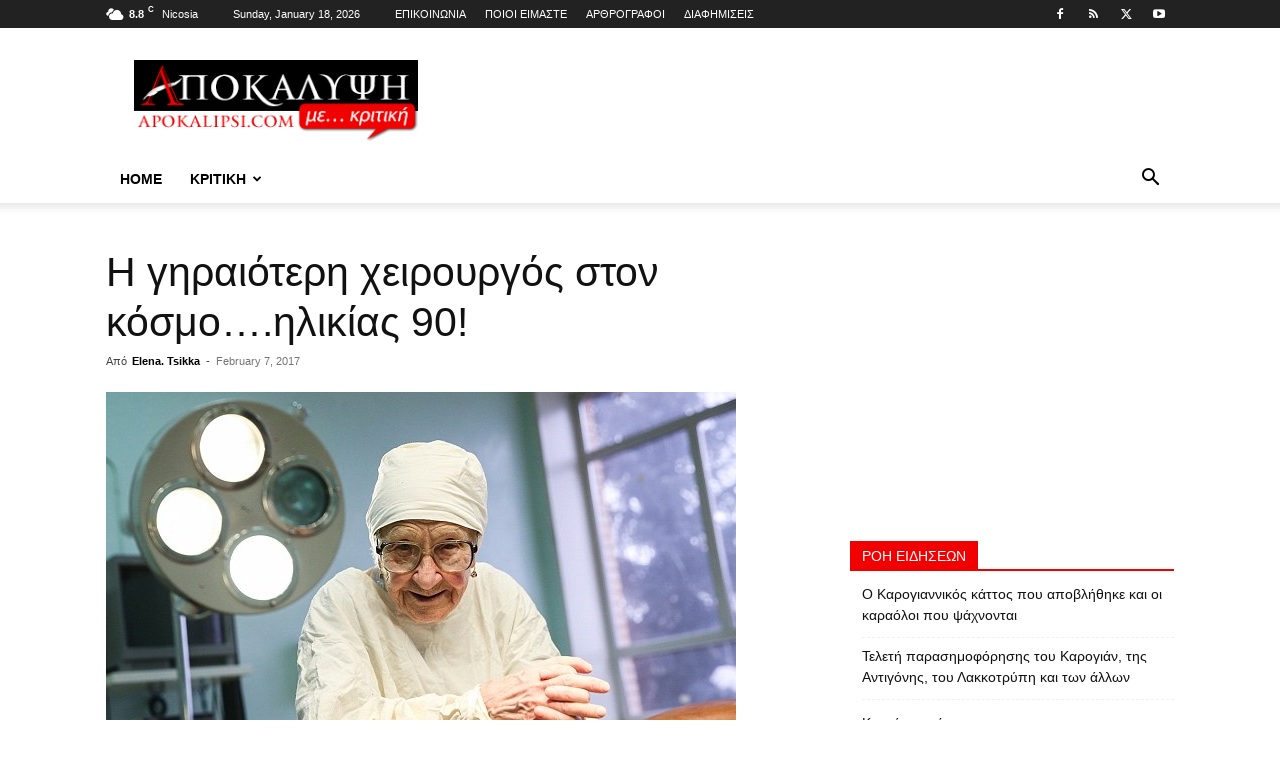

--- FILE ---
content_type: text/html; charset=utf-8
request_url: https://www.google.com/recaptcha/api2/aframe
body_size: 259
content:
<!DOCTYPE HTML><html><head><meta http-equiv="content-type" content="text/html; charset=UTF-8"></head><body><script nonce="8_FVS9r7lqYk3MfSAWeTLQ">/** Anti-fraud and anti-abuse applications only. See google.com/recaptcha */ try{var clients={'sodar':'https://pagead2.googlesyndication.com/pagead/sodar?'};window.addEventListener("message",function(a){try{if(a.source===window.parent){var b=JSON.parse(a.data);var c=clients[b['id']];if(c){var d=document.createElement('img');d.src=c+b['params']+'&rc='+(localStorage.getItem("rc::a")?sessionStorage.getItem("rc::b"):"");window.document.body.appendChild(d);sessionStorage.setItem("rc::e",parseInt(sessionStorage.getItem("rc::e")||0)+1);localStorage.setItem("rc::h",'1768708834602');}}}catch(b){}});window.parent.postMessage("_grecaptcha_ready", "*");}catch(b){}</script></body></html>